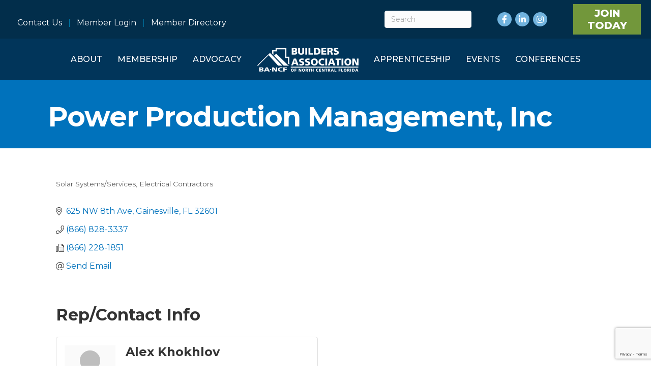

--- FILE ---
content_type: text/html; charset=utf-8
request_url: https://www.google.com/recaptcha/enterprise/anchor?ar=1&k=6LfI_T8rAAAAAMkWHrLP_GfSf3tLy9tKa839wcWa&co=aHR0cHM6Ly9tZW1iZXJzLmJhbmNmLmNvbTo0NDM.&hl=en&v=N67nZn4AqZkNcbeMu4prBgzg&size=invisible&anchor-ms=20000&execute-ms=30000&cb=vo6pzqly9z55
body_size: 48821
content:
<!DOCTYPE HTML><html dir="ltr" lang="en"><head><meta http-equiv="Content-Type" content="text/html; charset=UTF-8">
<meta http-equiv="X-UA-Compatible" content="IE=edge">
<title>reCAPTCHA</title>
<style type="text/css">
/* cyrillic-ext */
@font-face {
  font-family: 'Roboto';
  font-style: normal;
  font-weight: 400;
  font-stretch: 100%;
  src: url(//fonts.gstatic.com/s/roboto/v48/KFO7CnqEu92Fr1ME7kSn66aGLdTylUAMa3GUBHMdazTgWw.woff2) format('woff2');
  unicode-range: U+0460-052F, U+1C80-1C8A, U+20B4, U+2DE0-2DFF, U+A640-A69F, U+FE2E-FE2F;
}
/* cyrillic */
@font-face {
  font-family: 'Roboto';
  font-style: normal;
  font-weight: 400;
  font-stretch: 100%;
  src: url(//fonts.gstatic.com/s/roboto/v48/KFO7CnqEu92Fr1ME7kSn66aGLdTylUAMa3iUBHMdazTgWw.woff2) format('woff2');
  unicode-range: U+0301, U+0400-045F, U+0490-0491, U+04B0-04B1, U+2116;
}
/* greek-ext */
@font-face {
  font-family: 'Roboto';
  font-style: normal;
  font-weight: 400;
  font-stretch: 100%;
  src: url(//fonts.gstatic.com/s/roboto/v48/KFO7CnqEu92Fr1ME7kSn66aGLdTylUAMa3CUBHMdazTgWw.woff2) format('woff2');
  unicode-range: U+1F00-1FFF;
}
/* greek */
@font-face {
  font-family: 'Roboto';
  font-style: normal;
  font-weight: 400;
  font-stretch: 100%;
  src: url(//fonts.gstatic.com/s/roboto/v48/KFO7CnqEu92Fr1ME7kSn66aGLdTylUAMa3-UBHMdazTgWw.woff2) format('woff2');
  unicode-range: U+0370-0377, U+037A-037F, U+0384-038A, U+038C, U+038E-03A1, U+03A3-03FF;
}
/* math */
@font-face {
  font-family: 'Roboto';
  font-style: normal;
  font-weight: 400;
  font-stretch: 100%;
  src: url(//fonts.gstatic.com/s/roboto/v48/KFO7CnqEu92Fr1ME7kSn66aGLdTylUAMawCUBHMdazTgWw.woff2) format('woff2');
  unicode-range: U+0302-0303, U+0305, U+0307-0308, U+0310, U+0312, U+0315, U+031A, U+0326-0327, U+032C, U+032F-0330, U+0332-0333, U+0338, U+033A, U+0346, U+034D, U+0391-03A1, U+03A3-03A9, U+03B1-03C9, U+03D1, U+03D5-03D6, U+03F0-03F1, U+03F4-03F5, U+2016-2017, U+2034-2038, U+203C, U+2040, U+2043, U+2047, U+2050, U+2057, U+205F, U+2070-2071, U+2074-208E, U+2090-209C, U+20D0-20DC, U+20E1, U+20E5-20EF, U+2100-2112, U+2114-2115, U+2117-2121, U+2123-214F, U+2190, U+2192, U+2194-21AE, U+21B0-21E5, U+21F1-21F2, U+21F4-2211, U+2213-2214, U+2216-22FF, U+2308-230B, U+2310, U+2319, U+231C-2321, U+2336-237A, U+237C, U+2395, U+239B-23B7, U+23D0, U+23DC-23E1, U+2474-2475, U+25AF, U+25B3, U+25B7, U+25BD, U+25C1, U+25CA, U+25CC, U+25FB, U+266D-266F, U+27C0-27FF, U+2900-2AFF, U+2B0E-2B11, U+2B30-2B4C, U+2BFE, U+3030, U+FF5B, U+FF5D, U+1D400-1D7FF, U+1EE00-1EEFF;
}
/* symbols */
@font-face {
  font-family: 'Roboto';
  font-style: normal;
  font-weight: 400;
  font-stretch: 100%;
  src: url(//fonts.gstatic.com/s/roboto/v48/KFO7CnqEu92Fr1ME7kSn66aGLdTylUAMaxKUBHMdazTgWw.woff2) format('woff2');
  unicode-range: U+0001-000C, U+000E-001F, U+007F-009F, U+20DD-20E0, U+20E2-20E4, U+2150-218F, U+2190, U+2192, U+2194-2199, U+21AF, U+21E6-21F0, U+21F3, U+2218-2219, U+2299, U+22C4-22C6, U+2300-243F, U+2440-244A, U+2460-24FF, U+25A0-27BF, U+2800-28FF, U+2921-2922, U+2981, U+29BF, U+29EB, U+2B00-2BFF, U+4DC0-4DFF, U+FFF9-FFFB, U+10140-1018E, U+10190-1019C, U+101A0, U+101D0-101FD, U+102E0-102FB, U+10E60-10E7E, U+1D2C0-1D2D3, U+1D2E0-1D37F, U+1F000-1F0FF, U+1F100-1F1AD, U+1F1E6-1F1FF, U+1F30D-1F30F, U+1F315, U+1F31C, U+1F31E, U+1F320-1F32C, U+1F336, U+1F378, U+1F37D, U+1F382, U+1F393-1F39F, U+1F3A7-1F3A8, U+1F3AC-1F3AF, U+1F3C2, U+1F3C4-1F3C6, U+1F3CA-1F3CE, U+1F3D4-1F3E0, U+1F3ED, U+1F3F1-1F3F3, U+1F3F5-1F3F7, U+1F408, U+1F415, U+1F41F, U+1F426, U+1F43F, U+1F441-1F442, U+1F444, U+1F446-1F449, U+1F44C-1F44E, U+1F453, U+1F46A, U+1F47D, U+1F4A3, U+1F4B0, U+1F4B3, U+1F4B9, U+1F4BB, U+1F4BF, U+1F4C8-1F4CB, U+1F4D6, U+1F4DA, U+1F4DF, U+1F4E3-1F4E6, U+1F4EA-1F4ED, U+1F4F7, U+1F4F9-1F4FB, U+1F4FD-1F4FE, U+1F503, U+1F507-1F50B, U+1F50D, U+1F512-1F513, U+1F53E-1F54A, U+1F54F-1F5FA, U+1F610, U+1F650-1F67F, U+1F687, U+1F68D, U+1F691, U+1F694, U+1F698, U+1F6AD, U+1F6B2, U+1F6B9-1F6BA, U+1F6BC, U+1F6C6-1F6CF, U+1F6D3-1F6D7, U+1F6E0-1F6EA, U+1F6F0-1F6F3, U+1F6F7-1F6FC, U+1F700-1F7FF, U+1F800-1F80B, U+1F810-1F847, U+1F850-1F859, U+1F860-1F887, U+1F890-1F8AD, U+1F8B0-1F8BB, U+1F8C0-1F8C1, U+1F900-1F90B, U+1F93B, U+1F946, U+1F984, U+1F996, U+1F9E9, U+1FA00-1FA6F, U+1FA70-1FA7C, U+1FA80-1FA89, U+1FA8F-1FAC6, U+1FACE-1FADC, U+1FADF-1FAE9, U+1FAF0-1FAF8, U+1FB00-1FBFF;
}
/* vietnamese */
@font-face {
  font-family: 'Roboto';
  font-style: normal;
  font-weight: 400;
  font-stretch: 100%;
  src: url(//fonts.gstatic.com/s/roboto/v48/KFO7CnqEu92Fr1ME7kSn66aGLdTylUAMa3OUBHMdazTgWw.woff2) format('woff2');
  unicode-range: U+0102-0103, U+0110-0111, U+0128-0129, U+0168-0169, U+01A0-01A1, U+01AF-01B0, U+0300-0301, U+0303-0304, U+0308-0309, U+0323, U+0329, U+1EA0-1EF9, U+20AB;
}
/* latin-ext */
@font-face {
  font-family: 'Roboto';
  font-style: normal;
  font-weight: 400;
  font-stretch: 100%;
  src: url(//fonts.gstatic.com/s/roboto/v48/KFO7CnqEu92Fr1ME7kSn66aGLdTylUAMa3KUBHMdazTgWw.woff2) format('woff2');
  unicode-range: U+0100-02BA, U+02BD-02C5, U+02C7-02CC, U+02CE-02D7, U+02DD-02FF, U+0304, U+0308, U+0329, U+1D00-1DBF, U+1E00-1E9F, U+1EF2-1EFF, U+2020, U+20A0-20AB, U+20AD-20C0, U+2113, U+2C60-2C7F, U+A720-A7FF;
}
/* latin */
@font-face {
  font-family: 'Roboto';
  font-style: normal;
  font-weight: 400;
  font-stretch: 100%;
  src: url(//fonts.gstatic.com/s/roboto/v48/KFO7CnqEu92Fr1ME7kSn66aGLdTylUAMa3yUBHMdazQ.woff2) format('woff2');
  unicode-range: U+0000-00FF, U+0131, U+0152-0153, U+02BB-02BC, U+02C6, U+02DA, U+02DC, U+0304, U+0308, U+0329, U+2000-206F, U+20AC, U+2122, U+2191, U+2193, U+2212, U+2215, U+FEFF, U+FFFD;
}
/* cyrillic-ext */
@font-face {
  font-family: 'Roboto';
  font-style: normal;
  font-weight: 500;
  font-stretch: 100%;
  src: url(//fonts.gstatic.com/s/roboto/v48/KFO7CnqEu92Fr1ME7kSn66aGLdTylUAMa3GUBHMdazTgWw.woff2) format('woff2');
  unicode-range: U+0460-052F, U+1C80-1C8A, U+20B4, U+2DE0-2DFF, U+A640-A69F, U+FE2E-FE2F;
}
/* cyrillic */
@font-face {
  font-family: 'Roboto';
  font-style: normal;
  font-weight: 500;
  font-stretch: 100%;
  src: url(//fonts.gstatic.com/s/roboto/v48/KFO7CnqEu92Fr1ME7kSn66aGLdTylUAMa3iUBHMdazTgWw.woff2) format('woff2');
  unicode-range: U+0301, U+0400-045F, U+0490-0491, U+04B0-04B1, U+2116;
}
/* greek-ext */
@font-face {
  font-family: 'Roboto';
  font-style: normal;
  font-weight: 500;
  font-stretch: 100%;
  src: url(//fonts.gstatic.com/s/roboto/v48/KFO7CnqEu92Fr1ME7kSn66aGLdTylUAMa3CUBHMdazTgWw.woff2) format('woff2');
  unicode-range: U+1F00-1FFF;
}
/* greek */
@font-face {
  font-family: 'Roboto';
  font-style: normal;
  font-weight: 500;
  font-stretch: 100%;
  src: url(//fonts.gstatic.com/s/roboto/v48/KFO7CnqEu92Fr1ME7kSn66aGLdTylUAMa3-UBHMdazTgWw.woff2) format('woff2');
  unicode-range: U+0370-0377, U+037A-037F, U+0384-038A, U+038C, U+038E-03A1, U+03A3-03FF;
}
/* math */
@font-face {
  font-family: 'Roboto';
  font-style: normal;
  font-weight: 500;
  font-stretch: 100%;
  src: url(//fonts.gstatic.com/s/roboto/v48/KFO7CnqEu92Fr1ME7kSn66aGLdTylUAMawCUBHMdazTgWw.woff2) format('woff2');
  unicode-range: U+0302-0303, U+0305, U+0307-0308, U+0310, U+0312, U+0315, U+031A, U+0326-0327, U+032C, U+032F-0330, U+0332-0333, U+0338, U+033A, U+0346, U+034D, U+0391-03A1, U+03A3-03A9, U+03B1-03C9, U+03D1, U+03D5-03D6, U+03F0-03F1, U+03F4-03F5, U+2016-2017, U+2034-2038, U+203C, U+2040, U+2043, U+2047, U+2050, U+2057, U+205F, U+2070-2071, U+2074-208E, U+2090-209C, U+20D0-20DC, U+20E1, U+20E5-20EF, U+2100-2112, U+2114-2115, U+2117-2121, U+2123-214F, U+2190, U+2192, U+2194-21AE, U+21B0-21E5, U+21F1-21F2, U+21F4-2211, U+2213-2214, U+2216-22FF, U+2308-230B, U+2310, U+2319, U+231C-2321, U+2336-237A, U+237C, U+2395, U+239B-23B7, U+23D0, U+23DC-23E1, U+2474-2475, U+25AF, U+25B3, U+25B7, U+25BD, U+25C1, U+25CA, U+25CC, U+25FB, U+266D-266F, U+27C0-27FF, U+2900-2AFF, U+2B0E-2B11, U+2B30-2B4C, U+2BFE, U+3030, U+FF5B, U+FF5D, U+1D400-1D7FF, U+1EE00-1EEFF;
}
/* symbols */
@font-face {
  font-family: 'Roboto';
  font-style: normal;
  font-weight: 500;
  font-stretch: 100%;
  src: url(//fonts.gstatic.com/s/roboto/v48/KFO7CnqEu92Fr1ME7kSn66aGLdTylUAMaxKUBHMdazTgWw.woff2) format('woff2');
  unicode-range: U+0001-000C, U+000E-001F, U+007F-009F, U+20DD-20E0, U+20E2-20E4, U+2150-218F, U+2190, U+2192, U+2194-2199, U+21AF, U+21E6-21F0, U+21F3, U+2218-2219, U+2299, U+22C4-22C6, U+2300-243F, U+2440-244A, U+2460-24FF, U+25A0-27BF, U+2800-28FF, U+2921-2922, U+2981, U+29BF, U+29EB, U+2B00-2BFF, U+4DC0-4DFF, U+FFF9-FFFB, U+10140-1018E, U+10190-1019C, U+101A0, U+101D0-101FD, U+102E0-102FB, U+10E60-10E7E, U+1D2C0-1D2D3, U+1D2E0-1D37F, U+1F000-1F0FF, U+1F100-1F1AD, U+1F1E6-1F1FF, U+1F30D-1F30F, U+1F315, U+1F31C, U+1F31E, U+1F320-1F32C, U+1F336, U+1F378, U+1F37D, U+1F382, U+1F393-1F39F, U+1F3A7-1F3A8, U+1F3AC-1F3AF, U+1F3C2, U+1F3C4-1F3C6, U+1F3CA-1F3CE, U+1F3D4-1F3E0, U+1F3ED, U+1F3F1-1F3F3, U+1F3F5-1F3F7, U+1F408, U+1F415, U+1F41F, U+1F426, U+1F43F, U+1F441-1F442, U+1F444, U+1F446-1F449, U+1F44C-1F44E, U+1F453, U+1F46A, U+1F47D, U+1F4A3, U+1F4B0, U+1F4B3, U+1F4B9, U+1F4BB, U+1F4BF, U+1F4C8-1F4CB, U+1F4D6, U+1F4DA, U+1F4DF, U+1F4E3-1F4E6, U+1F4EA-1F4ED, U+1F4F7, U+1F4F9-1F4FB, U+1F4FD-1F4FE, U+1F503, U+1F507-1F50B, U+1F50D, U+1F512-1F513, U+1F53E-1F54A, U+1F54F-1F5FA, U+1F610, U+1F650-1F67F, U+1F687, U+1F68D, U+1F691, U+1F694, U+1F698, U+1F6AD, U+1F6B2, U+1F6B9-1F6BA, U+1F6BC, U+1F6C6-1F6CF, U+1F6D3-1F6D7, U+1F6E0-1F6EA, U+1F6F0-1F6F3, U+1F6F7-1F6FC, U+1F700-1F7FF, U+1F800-1F80B, U+1F810-1F847, U+1F850-1F859, U+1F860-1F887, U+1F890-1F8AD, U+1F8B0-1F8BB, U+1F8C0-1F8C1, U+1F900-1F90B, U+1F93B, U+1F946, U+1F984, U+1F996, U+1F9E9, U+1FA00-1FA6F, U+1FA70-1FA7C, U+1FA80-1FA89, U+1FA8F-1FAC6, U+1FACE-1FADC, U+1FADF-1FAE9, U+1FAF0-1FAF8, U+1FB00-1FBFF;
}
/* vietnamese */
@font-face {
  font-family: 'Roboto';
  font-style: normal;
  font-weight: 500;
  font-stretch: 100%;
  src: url(//fonts.gstatic.com/s/roboto/v48/KFO7CnqEu92Fr1ME7kSn66aGLdTylUAMa3OUBHMdazTgWw.woff2) format('woff2');
  unicode-range: U+0102-0103, U+0110-0111, U+0128-0129, U+0168-0169, U+01A0-01A1, U+01AF-01B0, U+0300-0301, U+0303-0304, U+0308-0309, U+0323, U+0329, U+1EA0-1EF9, U+20AB;
}
/* latin-ext */
@font-face {
  font-family: 'Roboto';
  font-style: normal;
  font-weight: 500;
  font-stretch: 100%;
  src: url(//fonts.gstatic.com/s/roboto/v48/KFO7CnqEu92Fr1ME7kSn66aGLdTylUAMa3KUBHMdazTgWw.woff2) format('woff2');
  unicode-range: U+0100-02BA, U+02BD-02C5, U+02C7-02CC, U+02CE-02D7, U+02DD-02FF, U+0304, U+0308, U+0329, U+1D00-1DBF, U+1E00-1E9F, U+1EF2-1EFF, U+2020, U+20A0-20AB, U+20AD-20C0, U+2113, U+2C60-2C7F, U+A720-A7FF;
}
/* latin */
@font-face {
  font-family: 'Roboto';
  font-style: normal;
  font-weight: 500;
  font-stretch: 100%;
  src: url(//fonts.gstatic.com/s/roboto/v48/KFO7CnqEu92Fr1ME7kSn66aGLdTylUAMa3yUBHMdazQ.woff2) format('woff2');
  unicode-range: U+0000-00FF, U+0131, U+0152-0153, U+02BB-02BC, U+02C6, U+02DA, U+02DC, U+0304, U+0308, U+0329, U+2000-206F, U+20AC, U+2122, U+2191, U+2193, U+2212, U+2215, U+FEFF, U+FFFD;
}
/* cyrillic-ext */
@font-face {
  font-family: 'Roboto';
  font-style: normal;
  font-weight: 900;
  font-stretch: 100%;
  src: url(//fonts.gstatic.com/s/roboto/v48/KFO7CnqEu92Fr1ME7kSn66aGLdTylUAMa3GUBHMdazTgWw.woff2) format('woff2');
  unicode-range: U+0460-052F, U+1C80-1C8A, U+20B4, U+2DE0-2DFF, U+A640-A69F, U+FE2E-FE2F;
}
/* cyrillic */
@font-face {
  font-family: 'Roboto';
  font-style: normal;
  font-weight: 900;
  font-stretch: 100%;
  src: url(//fonts.gstatic.com/s/roboto/v48/KFO7CnqEu92Fr1ME7kSn66aGLdTylUAMa3iUBHMdazTgWw.woff2) format('woff2');
  unicode-range: U+0301, U+0400-045F, U+0490-0491, U+04B0-04B1, U+2116;
}
/* greek-ext */
@font-face {
  font-family: 'Roboto';
  font-style: normal;
  font-weight: 900;
  font-stretch: 100%;
  src: url(//fonts.gstatic.com/s/roboto/v48/KFO7CnqEu92Fr1ME7kSn66aGLdTylUAMa3CUBHMdazTgWw.woff2) format('woff2');
  unicode-range: U+1F00-1FFF;
}
/* greek */
@font-face {
  font-family: 'Roboto';
  font-style: normal;
  font-weight: 900;
  font-stretch: 100%;
  src: url(//fonts.gstatic.com/s/roboto/v48/KFO7CnqEu92Fr1ME7kSn66aGLdTylUAMa3-UBHMdazTgWw.woff2) format('woff2');
  unicode-range: U+0370-0377, U+037A-037F, U+0384-038A, U+038C, U+038E-03A1, U+03A3-03FF;
}
/* math */
@font-face {
  font-family: 'Roboto';
  font-style: normal;
  font-weight: 900;
  font-stretch: 100%;
  src: url(//fonts.gstatic.com/s/roboto/v48/KFO7CnqEu92Fr1ME7kSn66aGLdTylUAMawCUBHMdazTgWw.woff2) format('woff2');
  unicode-range: U+0302-0303, U+0305, U+0307-0308, U+0310, U+0312, U+0315, U+031A, U+0326-0327, U+032C, U+032F-0330, U+0332-0333, U+0338, U+033A, U+0346, U+034D, U+0391-03A1, U+03A3-03A9, U+03B1-03C9, U+03D1, U+03D5-03D6, U+03F0-03F1, U+03F4-03F5, U+2016-2017, U+2034-2038, U+203C, U+2040, U+2043, U+2047, U+2050, U+2057, U+205F, U+2070-2071, U+2074-208E, U+2090-209C, U+20D0-20DC, U+20E1, U+20E5-20EF, U+2100-2112, U+2114-2115, U+2117-2121, U+2123-214F, U+2190, U+2192, U+2194-21AE, U+21B0-21E5, U+21F1-21F2, U+21F4-2211, U+2213-2214, U+2216-22FF, U+2308-230B, U+2310, U+2319, U+231C-2321, U+2336-237A, U+237C, U+2395, U+239B-23B7, U+23D0, U+23DC-23E1, U+2474-2475, U+25AF, U+25B3, U+25B7, U+25BD, U+25C1, U+25CA, U+25CC, U+25FB, U+266D-266F, U+27C0-27FF, U+2900-2AFF, U+2B0E-2B11, U+2B30-2B4C, U+2BFE, U+3030, U+FF5B, U+FF5D, U+1D400-1D7FF, U+1EE00-1EEFF;
}
/* symbols */
@font-face {
  font-family: 'Roboto';
  font-style: normal;
  font-weight: 900;
  font-stretch: 100%;
  src: url(//fonts.gstatic.com/s/roboto/v48/KFO7CnqEu92Fr1ME7kSn66aGLdTylUAMaxKUBHMdazTgWw.woff2) format('woff2');
  unicode-range: U+0001-000C, U+000E-001F, U+007F-009F, U+20DD-20E0, U+20E2-20E4, U+2150-218F, U+2190, U+2192, U+2194-2199, U+21AF, U+21E6-21F0, U+21F3, U+2218-2219, U+2299, U+22C4-22C6, U+2300-243F, U+2440-244A, U+2460-24FF, U+25A0-27BF, U+2800-28FF, U+2921-2922, U+2981, U+29BF, U+29EB, U+2B00-2BFF, U+4DC0-4DFF, U+FFF9-FFFB, U+10140-1018E, U+10190-1019C, U+101A0, U+101D0-101FD, U+102E0-102FB, U+10E60-10E7E, U+1D2C0-1D2D3, U+1D2E0-1D37F, U+1F000-1F0FF, U+1F100-1F1AD, U+1F1E6-1F1FF, U+1F30D-1F30F, U+1F315, U+1F31C, U+1F31E, U+1F320-1F32C, U+1F336, U+1F378, U+1F37D, U+1F382, U+1F393-1F39F, U+1F3A7-1F3A8, U+1F3AC-1F3AF, U+1F3C2, U+1F3C4-1F3C6, U+1F3CA-1F3CE, U+1F3D4-1F3E0, U+1F3ED, U+1F3F1-1F3F3, U+1F3F5-1F3F7, U+1F408, U+1F415, U+1F41F, U+1F426, U+1F43F, U+1F441-1F442, U+1F444, U+1F446-1F449, U+1F44C-1F44E, U+1F453, U+1F46A, U+1F47D, U+1F4A3, U+1F4B0, U+1F4B3, U+1F4B9, U+1F4BB, U+1F4BF, U+1F4C8-1F4CB, U+1F4D6, U+1F4DA, U+1F4DF, U+1F4E3-1F4E6, U+1F4EA-1F4ED, U+1F4F7, U+1F4F9-1F4FB, U+1F4FD-1F4FE, U+1F503, U+1F507-1F50B, U+1F50D, U+1F512-1F513, U+1F53E-1F54A, U+1F54F-1F5FA, U+1F610, U+1F650-1F67F, U+1F687, U+1F68D, U+1F691, U+1F694, U+1F698, U+1F6AD, U+1F6B2, U+1F6B9-1F6BA, U+1F6BC, U+1F6C6-1F6CF, U+1F6D3-1F6D7, U+1F6E0-1F6EA, U+1F6F0-1F6F3, U+1F6F7-1F6FC, U+1F700-1F7FF, U+1F800-1F80B, U+1F810-1F847, U+1F850-1F859, U+1F860-1F887, U+1F890-1F8AD, U+1F8B0-1F8BB, U+1F8C0-1F8C1, U+1F900-1F90B, U+1F93B, U+1F946, U+1F984, U+1F996, U+1F9E9, U+1FA00-1FA6F, U+1FA70-1FA7C, U+1FA80-1FA89, U+1FA8F-1FAC6, U+1FACE-1FADC, U+1FADF-1FAE9, U+1FAF0-1FAF8, U+1FB00-1FBFF;
}
/* vietnamese */
@font-face {
  font-family: 'Roboto';
  font-style: normal;
  font-weight: 900;
  font-stretch: 100%;
  src: url(//fonts.gstatic.com/s/roboto/v48/KFO7CnqEu92Fr1ME7kSn66aGLdTylUAMa3OUBHMdazTgWw.woff2) format('woff2');
  unicode-range: U+0102-0103, U+0110-0111, U+0128-0129, U+0168-0169, U+01A0-01A1, U+01AF-01B0, U+0300-0301, U+0303-0304, U+0308-0309, U+0323, U+0329, U+1EA0-1EF9, U+20AB;
}
/* latin-ext */
@font-face {
  font-family: 'Roboto';
  font-style: normal;
  font-weight: 900;
  font-stretch: 100%;
  src: url(//fonts.gstatic.com/s/roboto/v48/KFO7CnqEu92Fr1ME7kSn66aGLdTylUAMa3KUBHMdazTgWw.woff2) format('woff2');
  unicode-range: U+0100-02BA, U+02BD-02C5, U+02C7-02CC, U+02CE-02D7, U+02DD-02FF, U+0304, U+0308, U+0329, U+1D00-1DBF, U+1E00-1E9F, U+1EF2-1EFF, U+2020, U+20A0-20AB, U+20AD-20C0, U+2113, U+2C60-2C7F, U+A720-A7FF;
}
/* latin */
@font-face {
  font-family: 'Roboto';
  font-style: normal;
  font-weight: 900;
  font-stretch: 100%;
  src: url(//fonts.gstatic.com/s/roboto/v48/KFO7CnqEu92Fr1ME7kSn66aGLdTylUAMa3yUBHMdazQ.woff2) format('woff2');
  unicode-range: U+0000-00FF, U+0131, U+0152-0153, U+02BB-02BC, U+02C6, U+02DA, U+02DC, U+0304, U+0308, U+0329, U+2000-206F, U+20AC, U+2122, U+2191, U+2193, U+2212, U+2215, U+FEFF, U+FFFD;
}

</style>
<link rel="stylesheet" type="text/css" href="https://www.gstatic.com/recaptcha/releases/N67nZn4AqZkNcbeMu4prBgzg/styles__ltr.css">
<script nonce="2-1hnuucDkfaH8Nbsld82Q" type="text/javascript">window['__recaptcha_api'] = 'https://www.google.com/recaptcha/enterprise/';</script>
<script type="text/javascript" src="https://www.gstatic.com/recaptcha/releases/N67nZn4AqZkNcbeMu4prBgzg/recaptcha__en.js" nonce="2-1hnuucDkfaH8Nbsld82Q">
      
    </script></head>
<body><div id="rc-anchor-alert" class="rc-anchor-alert"></div>
<input type="hidden" id="recaptcha-token" value="[base64]">
<script type="text/javascript" nonce="2-1hnuucDkfaH8Nbsld82Q">
      recaptcha.anchor.Main.init("[\x22ainput\x22,[\x22bgdata\x22,\x22\x22,\[base64]/[base64]/MjU1Ong/[base64]/[base64]/[base64]/[base64]/[base64]/[base64]/[base64]/[base64]/[base64]/[base64]/[base64]/[base64]/[base64]/[base64]/[base64]\\u003d\x22,\[base64]\\u003d\\u003d\x22,\x22b04sasKhwqrDiXHDgyIxw4nCslnDg8OnfcKJwrN5wrrDncKBwrocwo7CisKyw5lew4hmwrXDvMOAw4/CoizDhxrCiMO4bTTCosKTFMOgwqLChkjDgcK7w7ZNf8Kvw78JA8O2dcK7woYnF8KQw6PDssOaRDjCimHDoVYIwpEQW2pgNRTDlUfCo8O4NiFRw4EswoNrw7vDmsKAw4kKPMKGw6p5wrczwqnCsTTDtW3CvMKPw7vDr1/CisOUwo7CqwrCiMOzR8KGIR7ClQ7CtUfDpMO3KkRLwrbDt8Oqw6ZnbBNOwqvDn2fDkMKhQSTCtMO6w67CpsKUwobCqsK7wrsowo/CvEvCqTPCvVDDgMKgKBrDt8KJGsO+RsO+C1lnw7bCjU3DkTcRw4zCqcOowoVfE8KYPyBMEsKsw5UVwpPChsOZPsKZYRpLwrHDq23DuH4oJADDuMOYwp5ew45Mwr/CpXfCqcOpRcO2wr4oE8O5HMKkw4DDkXEzCcOnU0zCnyXDtT8NeMOyw6bDjUsyeMKUwrFQJsOjeAjCsMKgLMK3QMOaLzjCrsOAL8O8FXIkeGTDlsK4P8KWwql3E2ZLw7EdVsKsw6HDtcOmEsKpwrZTV0HDskbCk39NJsKfL8ONw4XDkw/DtsKEGcOOGHfCscOdGU0nTCDCigrClMOww6XDogLDh0xew6hqcRMzElBUXcKrwqHDnjvCkjXDk8Oiw7c4wrFhwo4OXcK1ccOmw5lhHTEwck7DtGUxfsOawq9nwq/[base64]/DigAKc0tkbsKSwpzDqBt2w6MXa8OowrtgZ8KFw6nDsWpiwpkTwpdHwp4uwqnCgF/CgMKAEBvCq3jDpcOBGGDCosKuai7CtMOyd2ciw4/CuF3Dv8OOWMKWew/CtMKFw7HDrsKVwqLDkEQVT1JCTcKRBklZwoFJYsOIwqFLN3hBw6/CuREwDSB5w4/DusOvFsO3w7tWw5NOw48hwrLDkWB5KQ9/[base64]/wpLDh3QnUcKsScOGwq8zwo3CisOsbiUOw6fChMOawpR1UybCpcKYw6Z7w73CqMOvCMOlfwNywofClcOcw7VOwojClHfDuEIWQ8KewpwJKlQMJsKhccO8wqzDksKhw43DqsKDw55rwpbClcO9HsO7PsOuRCfCgcOywo1Mwos/w4k+UB/DrCnClg9eBMOvOlzDvcKMB8K3YCnDhMOHE8OLdnLDmMOOQxjDvD3DuMOIAcKxGyHDgMOHXikmRkVJasKZFA0sw4hqAMKfw65Nw7nCp34Uw63DjsKIw5rDgsKiOcK4JwwMNAslWyHDusO/GkRKUsOhdljCi8KNw7zDrnIyw6HClMOWQS4dwqkFPcKUJcK6QT3CgcK/wqEwJGLDh8OSNcOgw5M/wpfDuxfCv0LDrwJVwqEWwqLDk8ORwpkUKUTDoMODwpTDsx10w7/CuMOPAsKGw7rDhRzDlMO9wr3CrsK+wpHDnsOywq/[base64]/DsFgOw5UjwqPDpMK6RcKBTcK9wqgLw6ArDg1FBBnCvMO4wovDhsO+Sx98V8OlNjdRw6JeNyh5RsOOH8OPfy/CgAbCphc7wpvCmGPDoxLCk0tSw79/[base64]/wpl2WMOywocpw7FeTsK4w7xEw6LDmHlOwqvDgcKFS0PCqQpoHQzCvsOFR8Orw6vCmMOqwq89LV/[base64]/woN6wpVnwoEZbyLCksKBwoN1BcK+ccOpwodGbRh2N0YcAMKDw7U7w4bDm2QxwrXDn1o3dsK7P8KLU8KCcsKZw7NcLMONw4QEwonDvw9twpUILsKYwooeIRhGwowKNSrDpHVFwpJdLMOUw5LChMOIB2d2w4BbMxPClgjDrcKow6EEwqpww7/DoXzCuMOOwp/Dg8OZWBkfw5rCj2jCnMOSfwTDgsO5PMKZw4HCrj/CiMOHK8KqPyXDukhLwovDnsOUUcOOworCgsO3w5fDmTgnw6PCsRs7wrhawqlvwobCicKuK0DDkUc7WC8sOxwQPsKAwqY3CMKxw6xGw4zCocKZMsOQw6h2VT5aw717O0oQw5o5K8KIGgkrw6TDnMK1wrQpd8OkfcOdw5rCgcKewrBJwqLDjsKEAsKZwr/DriLDjncbAsO6GSPCkUPCukEmSlDCu8KKwqoUw4xlWsOGan3CpsKww5jDusOfHk3Dk8OOw55vw5RrLlFEQcO5XyZywrXCr8OdFDwealV3KMKLQsOaNC/CjEETS8KlJsK6UVo6w6nDhsKcb8OSw71BdGDDu0xVWm7Dq8O+w4vDpn/CvQTDsn/CvcOvNz9vdsKqZyRJwr0RwqXCmcOOO8KaPsK5KHxIworCnioQA8KywofChMKLEMOKw5bClsO1GnUmDMKFPsOcwovDoG/DocO1LHbDrcO1Fi/DgsOiFyk7wrwYwqMCwrfDj0zDt8OSwowqVsONP8OrHMKpY8OIRMOaRsK7JMKxwq5Dwo84woc9wrFbR8KeSUnCrcK8Wyg+WiYtAsKTQsKCGcOrwrtMQnDCnF7CqFHDs8K7w5pmZzbDqsKrwpTCl8OmwrbDrsOzw5d9VMKdBBwiw4/CjMOwYS7CtA9nS8O1IUnDm8OMwq15PMKNwoVBw77DgsOrPQcxw5rCncKlIEgZw43DiQjDqHbDrMOBLMOWIW0xw4zDoizDgBTDtRROw7dMOsO+wp/DmDdmwpNlwpALHsO3wrwBAyfCpB3Dt8KiwrZ+DMKLw5VpwrJlwoFFw4pWwqMYwp/CkMKZJ3LCuV8ow5oYwrzCuF/DtRZew5ZYw6Rdw5UqwpzDjwkhZ8KUSMOqw4XCicOgw6xvwonDmcOqwqvDkEItwrcOwrvDsWTCmH/Dl1TCgmLClsOhw7PDmMKOdnRDw6w9wovDnxHDkcKAwo3Cj0Z8PHfDhMOEWnYPKsKYayI+wrDDpzPCu8KBDCXCg8OfA8Ovw77CrMOnw4fDq8K2wpTCoGpKw7gEesK7wpEAwr9Kw5/CmS3ClMKDVSTCqcKXRS7DgMOVeFl/[base64]/DkVLCncKsBXYua8OSw7TDlipPET/DvcK9IcK0w7/ChBnDmMKyaMOcL1wRacO0WcOiQC8ZaMOpBsKIwrLCrcKEwrDDgwRww6VDw4TDl8OQI8K0dMKEHcOzIMOlY8KFw5bDvGDCqV3DgVhbDcKXw6nCtsOhwr/DhcK6e8ODwoDCpGA7MC3DginDgxtSAsKQw57DmiTDtXM9GMO3wr0/wrN0VyjCr1U8dMKfwpnCoMOZw4FbbsKmBMKjw5BDwok8wo/Dh8KBwo9cY0LCucKWwrgOwpsUPsOHfsO7w7PCvxM5T8O4HMOow5jClsODVgNew5LChyDDljbCiQ1SR0sAKkXDssOkGhkuwrLCr0PCjl/Ct8K8wp3DhMKkbhHCqwvCh2NwTHLCv23CmgTCgcONFhfCpsOww6fDuyBIw4taw7TCrRrCgcK/OcOpw5DDjMOmwojCnDBLw7nDjSh2w73CiMOQwpXCm0FkwpzCrX/CgcKyCMK+wpPCkHkZwp5XU0jCvMKswoQswrd6WUFww4DDkl1Fwp90wpLDjFQYPwhPw5AwwrrCtHU1w513w6nCqgjDkMOeCMOtw4rDk8KJXcO9w64IYMO6wocLwrY4w4LDjsKFJlM2w7PCtMOTwoIZw4bDvBPDgcK9ByDDmjtzwrnChsKww4JDw7VoT8KzTBh/HUJvL8OYAsK3w6k+ZFnCncKJX3XDpsKyw5XDj8KAwq4gaMKjcMOICcO/dxQfw5ktGyLCr8Kcwplcw7AzWCQTwojDkhLDvsOlw4JLwotvUMOgJcK+w5Adw7IbwoHDskzDuMKIEQBEwo/DgjLCnUrCqmzDmVzDmDrCkcOOwqlRWsOdc0UWPcKWDMK0Oh4DJ0DCpzPDtcKCwoXCtHFfwrppWSE4w6M+wot8wpbCqmLCq1dnwpkqH3DCl8K9wpzCmMOaFGxdacOKFyQ9wqlYNMKIVcKoI8KEw61mwpvCjMOHwpEAw6l9esOVwpTCgHjCszNiw7nDmMO/P8KJwo9WI2vCkBHCi8KZMcOwBsKdbF3CvUBkTcKZw6DDp8Ozw5RFwq/CmsKCLsO+BF9bFcK+LSJBVF7CvMOCw4EywqXCqzLDlcKIJMKZw6UDbMKNw6TCtsKmfS/Dl2PCrMKKbMOIw63CmjrCpAouPMOIbcKzwrPDpQbCgMKhwprCvMKhwoMRQhLCnMOEOk0qcsKtwpFIw7oawoXCv08WwrJ/wrvCmSYPan4YPV7CgcOJfsK4Yj8Nw6c1McOIwol7Y8KvwqNow4/DjH0ZXsKFC1JGE8OqVUfCrF3CssOnSizDhBkCwqp2chkaw5XDoBPCs1x4OmIqwqzDmRhWwpNbw5Jew5BVfsOlw5nDlWnDq8OPw5HDs8Oiw5F5J8OHwpsDw5IKw5wvU8OGB8OZw4LDgcKbw57CmD/Du8OnwoDDl8Onw7ABYGQmw6jCpEbDqcOceiVyOsO7TVQXwr3DvMOtwoXDmQ1Aw4Mzw4Rjw4XDvcKgFRMpw7LDkcOjacOew4xEPx/CrcOyD3ETw6pMHsKywrjDngrCjErDhcKYEVXDjMOJw6jDosOeWW3ClsOXw6kHY1nCpsK+wowNw4TCrlE5aEPDhQrCmMOragjCq8KoMlNUEcO1McKpeMOCwocsw7PCmipVJMKLO8OUJ8KcE8OBdDvDrmXCp0zCm8KgIMOSH8KZw5p+bsKMbMKqwrALwpJlNXo/PcONUQjCmsOgwrHDpMKIwrzDoMOqOsKxMsOMdsOvMsONwotBwp/ClDfCtmB5fVbCk8KLZWHCuCwDQ1/DjWkDwr0SF8K6ZkDCuBlVwr8pwo7ClkHCvMORw75/wqkNwoUiJC3Dk8OFw5lnYkdZwr3CljfCv8OSIcOrZcOawrnCjxNfCg18VjjCt0TCmAjDlE7DmnweY0gVb8KFGB/[base64]/[base64]/DsOUCQbDj8KeBwFmw6LDjMOCBXddaMK9wrpJajp0PsOjfA/CpwjCjxJPBhvDvAd/w5lzw75kIkc1AF3CkcObw7ZSRsOmezRzO8O+Ylhmw787wonDiTdUHmfClQXDrsKgYcKxwrXDtSdoQcOow58PNMK9XhXDg2hPNUI4eUTDscOWwobDscOfwq/CucKUH8KlAVM1w4HCp2FHw4ltWcKVVSjCsMKTwpHCh8O8w6PDjcOWCsK3CsOywoLCtRXCucOcw5N3eWxMwqvDjsOsXMOmJMOQPMOuwrIzNHAUZS5/SADDkkvDmhHCjcOYwqnChUvCmMOUXsKlY8O3KhQHwrMOOHAewpI4w6/Cj8K8wrpxR0DDm8OqwpHCtGvDosO0woJhWcO8wplAL8OYIxHCoBB8woFQZGXDvgTCuQXCiMOzHcKZJX7Du8OHwpDDrldUw6TCu8OCwoTCnsOAW8OpCXNWM8KPwrhgGRrCkHfCvgXDu8OIGX0Hw4ptck86RMKAw5XDrcO0Z0/[base64]/UyPCmQLCgMKww7nDgxHCmsK/[base64]/[base64]/woJZD3MUwpnDo8KgRjprw4FNbjddJMKFVcO7wrZLamPDuMOCeXTCo0YnI8OkKWHCl8O6C8OvVyQ5R0zDqMK/cHtYw4fCpy3ClcO7AVjDvsKZLHJ1wol/wrQZw7wkwploEMO0BBrCisOEEcOqEEAZwr/DlgPCksOEw51/[base64]/CjcKQw4nDgjXDr8Kmw4vDjkLDql9Nw6Z0w4w1wpA3w5LDq8K+wpXCiMOVwrh/SGYSdmbCgsONw7cpWMK0E1VNw55mw7/[base64]/[base64]/[base64]/wrw/[base64]/Co8KMFMKHwo7CoSgvw4jDkcK8fy9hwoEiV8KKw4RSw4rDsSfDlGjDnVzDjBwzw7UbLzHCh3nDmMKow6FpdRTDocKkdRQswqLDh8KUw7fCrQ5DS8K/[base64]/WMKzdQPDicKGwq9OYFM5RcOrFlRnwrjCi8KDZcKkHcKHw4XCjcKkKsK6a8OBwrXDnsO+wrp7w4DCpWwKXQBaMcOWX8K/SAPDtMO9w4B1Pz5Ww7rCuMK/[base64]/w6/[base64]/f8ODw7YDc8Oow68aPwsuNwpew5bClBchbVvCokUgEMKgbSkXB0hlfBNeCcOow57DucOew6ptw485bcKgGcOgwqRAw6LDg8OPGDkESg/[base64]/bMKNQD7CmmnClcKeBBPDlcKAFsOJFHjDhMKLAx1hwo7Di8K7HcO0BG7CgDHDrsKYwpzDtX0zWC84w6wvwrkxwozCvV7DhsKpwrDDnzgsKjUqwrwhIDIhXxLCnMOkOMKrCm5RG3zDrsOcJEXDk8KzeUzDjsKFI8O7wq8+wqIYeg/CosKqwpPCgMOOw4HDgMOiw7bClsO8wozClMKZasOEMCzDglPDicOFacOzw68IaSESDCvCoVI0ckbDkCgsw4Nleg14dcOdwq7Do8O/wpPCgGvDq0/Cp3piSsKVecKowqR/PHvCgm90w65Pwq/CihFVwqPCtA7DkEEBRRDDmSPDkxtBw5kzaMK0MsKUfxvDgcOQwrnCu8KuwqXDk8OwJcK2asO1wqhMwrfClMK7wqIdwoLDrMK3TFnCjhQXwqHDkhHCvU/Dl8K2wqEWwpTCvGbCtgRfN8OIw4/Ch8O3MhjCgMORwoYhw5HChBfCgcOeVMOdw7bDhcOzw4Q1QcOoYsOvw5HDnBbCkMKkwq/CjEbDszYsR8K7GsOWW8Oiw50EwqnCoTI/PsO7w5/Ct3AhCcOkwpXDusOACMK2w6/Dv8OIw7ZZZFFWwrQFKMKXw4LCuDEVwrfClGnCjxnDnsKew4ERLcKYwp9KbDFZw4bDplllUU03esKJU8O/fgjDjFrChWgDKBgVw47CpFM7CsKJJMOFZE/Dj317GMKSw7A+bMO2wrxwdMK7wqjCq0hSRnlFNwkkQsKtw4TDoMK2RsKRw41yw6XDv2fDghQJwo7Cj3TCiMK7wrAWwqzDiG/[base64]/[base64]/[base64]/Dh8OZWgBxEcOEwr4BfmvDo13ChRjDiMKkDX7CnsO1wqYrPCYcDlPDqAzCiMO0FTBMw7BrIyrDk8K/w6N1w64XScKtw64AwpPCucOpw7IfLkJaXQnDlMKPQg/ChsKOw43CuMOdw7oGOsKSUU1fNDXDjsOQwqlTH3/DusKQwqFfQkZNw4wSDB7DkTfChnEpw5rDnGXChsKSO8Kywo47w7UdBWInHXYkw6vDqE5Uw63DpV/DjA1lGDPCo8OQMmLCqsK1G8Ofwporw5rDg1dhw4MswrV8wqLCoMOBcjzCgsO6w5HChwXDuMO1wojCk8OwWcOSw7/DtmZqB8OWw41VPkwMwp7DmRXCoS0bKFjCiDHCnnVFdMOvDgUywr8+w5lzwr/[base64]/[base64]/[base64]/wr/DoADDryvDoMOPwpAww5zClTDCncOmD1XDgFwVwpLCuCIhQ2/DnABvw43DpFESw5nCo8O9w6XDrB3ChxDClnp5TAEqw4vCgT8YwozCscOiwpzDkH08wqFDNyXCg3lowr7DtsK9LhnDjMOLbjbDnD3CiMONwqfCuMKIwobCosOkcDfDm8KeMAt3OcKwwqvChA0eHSkGYcKFXMKYVlfDlSfCmsOpICjCksKjbsOwf8KAw6FSCsO/[base64]/CpHERWQfDmHQVw63Ch17CiEMIIVXDkC1mVsK8w4Mye03Cr8KlccKhwpTDi8K1woHCicOEwqAZwqtwwr/CjA8lMUQ3AsKxwpVFw5tcwrAmwq/CrcOrJ8KqK8Oocl1sdlwRwq18BcKsAsKCfMOHw5xvw7Mlw6vDoxJ1C8Ocw5vDvcOnwqYvwrHCoUjDrsO6RsKxLFYvflDCtsOqwp/DncKowpjCihrDp20PwrkyXcKywprDjyzCtMKzW8KHHB7DrMOBOGdBwrrCtsKBTlXClA16w7DDoUsHBU1UIUZew6drVSBmw5TDgyhOTz7DpFDDtsKjwpdCw4rDpsORNcOgwp0MwpPCpz9uwq3DoBjDihdLwp1Ew7RBZ8O5VMO/c8Kowr9kw7jCp157wpTDqChDw7sMw5xDJsO1w50PJsKiCsOWwoBfBsKXOHbCgRrCgsKiw7wBAcObwqDCmHzDssKlaMKjM8OawrR4CxNSwpFUwpzClcO/wrd8w6JWJkkbeCLCrMKOMcKFw5/CtcOowqJLwrRUV8OOJVjCmsKZw4zCp8KEwowVL8KQeybClMK1wrPDkWsuGcKDPDHDnXvCvsO0IWQ/[base64]/CoMOFw77DrG3Cu8OoP0jCqsKPfQ/DocO/w4EqaMOxw5fCjH3DoMOAMcKSWMOmwobDk2vCgMKIBMO9w5LDjCF9w6V5V8O6wr/[base64]/O090H8O8w64mw5t2YA0ow5bDjXLCusKiBsOAXxrCsMK2w44Bw5UId8OOIUHDsnjCscOewq0NXsKPV1Imw7rCoMOWw7VDw7bDqcKEccODSBEVwqRxIjdzwqFvw77CtjjDjCHCu8KwwqXDpsKWW2/DmcKQejx5w4jDtGU+wq5hHQ9iw6rCg8OCw6rDoMOkesOFwo3Cl8ObWcOlVMOLFcO6wpwZYcK5GsKQCcOMPWDClnjClnHCk8OXOx/CpcK/fA3DpsO7DcKuRsKbGcKnwo/[base64]/DhSTDqsOsw7jDoiw9wotpVMO5wp/Di8O0ecOSw7QqwpLClFh0ExI2XVMpJnHCgMO6wopObDXDt8OnMCDCojdRwpbDiMKcwovDhMKzXzlNHQ4wE0ITLnDDm8OSGCYswqfDuzfDmsOKFyNXw7Evwr9EwoDCicKow7ZGJXRPCcO/SW8vw7UnTMKYBz/DrsK0w75awovCp8O3aMK6wq3DtRbCrGMXwr3Du8OXw5zDpXXDlcObwr3CosOBLcKAZMOod8K7wobCi8OfHcKuw5/[base64]/DicKXwo7DhXJQFgDCqsOPPMKUO8Kaw53Cqj9Lw7A9SQDDoVIBwqXCvgwgw7DDnRDCu8OcaMK/w6VIw4dpwpgNwrx8wpxGw7rCoT4ELsOKVcOgQibCnnPDiB8ZUSY0wqk9w5M9w4puw75Kw6fCrsObf8KiwrrCrzBcw7sowr/DhTwmwrdZw7HCrsO/M0vCr1prKcKBwoFBw5NWw4HCll/Ds8KPw4Y9BG5BwoIxw6NQwpVoIHowwrzDoMOaTMOTw67Crmw0wrg7Q2htw4nCisK/w6dMw7rDuUEJw4rDvCZVZ8OwYcOxw5fCk2lxwozDqDoRHAHCrwILw7g1w5LDsQ1JwqkwcCHCqsKlworCkCjDisOdwpYeUcKbQMKxaDsJwqPDiwnCtcKbfSNOTxEobgnCnR94Qld/w6A4UT8ZQ8KTwr8Bw53Cn8Oew7LDsMOLDiZpw5XDgcODEBk1w77DogEReMKwWydgemnDrsOOw7vDkMOUeMO2NFsHwrdZXjzCs8OxfEfCrcO5WsKEaG/CtsKMJQgdGMOKYWTCicObfsOVwoTCtzgUwrbDkV4DB8OWJ8OvY3o0wr7Dsw9AwrMoKRcuHn0PUsKqR1scw5QLw7DColJsMhPDqTzCk8KbeloJw71MwqpybMOILlIjw77DlcKdw7kfw5vDjkzDo8OjOg8eajRXw7Y/RsK1w4rDhwclw5TDtS4WVmLDn8OZw4TDssOqwqAywqLDgTMOwo3Dv8OgPMKBw51OwprDgnDDl8OqODUxG8KFwoQdU24dw60/NVEHA8OhCcOzw7rDnMOyLwkHOCsRCsKUw44Ew7V6aAzCtg8ww4fCqjNXw7QRwrPCumBLJHPCgsO5wp9CC8O0w4XDoGbDhsKkwobDusOaHMKnwrXCol4QwrtERcK4w6vDi8OQBF4Dw5HDv1zCmMO9HU3Dk8OgwqHDhcOBwq/DsBvDhcKDw4/Ci0coImc2Yz9pLsKNNVofblpgKw7CnizDg0ZHwpfDjwllAsOXw7YkwpPClDHDggnDpsKDwrZTKkklfMObVVzCqsOMGB/[base64]/DgsKCw5w/w5fDuxvDrlxwe8KYw4fChWxAE8KjNHXDhsOpwr8KwovCkWkNw5TCj8O6w5zCoMOsMsK/w5vDjW1oAMOKwotBwrI+wo9QI0g8BWwDN8KkwoPCtcKhEcOzwp7Dp25Zw5DCqEUUwr5mw4Y2wqARbMOiKMOCwoMXccOqwqwHDBdLwqJsOHNLw7oxAsO6w7PDqxbDk8OMwpvCqi7ClRjCpMOMQ8OhXsOzwooewqQhAcKowrFUGcK6wp11w5jDuB/CoEZ/[base64]/CoTo+wqnCjmNdwqgCD8O0d2DCpU7DkznChMKgEsOYwp0IVMO1NMOoJsO6EcKETHzCgTlDdMKeYcOifgkswqjDucOJw5xROcOnF07CocOUw4/ClXALLcOewppMwqEyw4zCkjgWGMK3w7AzJMK4w7Yea08Rw6jCn8K9SMKlwonDgMOHesOVJl3Dn8KcwqdkwqLDkMKcw7/[base64]/wrt+wpfDg8Kdwo/DiilLLjUNw5VQwr4nDg3DlgcDw6zCtMOAECsMIsKYwrrDsyUSwqNgd8K3wpIcal/CnlPDgMOkZMKJe04lUMKrw7spwqLCtQNtFlwiAQZDwrfDuBEWw7Eqwq9pF2jDlsOTwqvChgY+ZMKQHcKHwoc0I1lkwrQLPcKndcKvRUtQIxXDnsKzwrrCrcK2JMOjw5LCjSsAwp7DjsKLWsK0w5V3wqHDrxIBwpHCn8KsVsOQMMK/[base64]/CpcOUE8OGAMO6Dm0xwobCq2bCpRXDhXRGw69hwrfCn8KSw7l4K8K3QMKIw77DjsKmJcKfwpzDnQbCrRvCimLCtmh+woJtJsKAwq45R3R3wqLDigU8Ri7Dqz/[base64]/Dj1TDrsKNYQ7DoV/[base64]/Dk8KBT8KNPSnCgMKPw6bCmxbDiQ3DmcOowpbDuzxWwoYyw49hwrrCj8ONIgRIbhrDtcKFOSXDgcKpwpzDsD9vw5XDrg7DlMKow6jDhRDCrBwlGk4owo/DoUrCpWVbXMOtwoljNy/DqT4nY8K5w77DkGVRwoDCscOURH3CuW3DssOMb8OhZXnDuMOcDWwhRm9ddW9Ywq/CnwPCmTsGw6/DsSfCkRpUO8Kwwp7CnlnDrHIhw6XDo8OlIhbDp8O2ZsOGOFE/[base64]/[base64]/CkcOdwrzCi8KXCcOVwobCvcObeFDDqW/Di0DDssOXIMOawpXDpcKhwrDDh8K/GyNGwoNYw5/[base64]/NgHDgHJ3WcO7dGhcWsO8wozDmS3CrApRw5V7wqbCkMKmwo84HcK8w7Ntw6F7HxoNw7lQI3gqwqzDlhLDh8OmRcObO8ORLms/[base64]/CqgvDlXxcZDjDhsOVPsOSIMOxw7k7w4AZdsKKantww5DCv8OmwrLDvMObF2gHXcOCKsKUwrvDmcKVdMOwDcKGwqwbM8KqPcKOVcO1G8KTW8O+wrrDrUVKwociVsK0TGZdEMK4woXDqS7DpilFw5TCtWPCuMKHw7TCkRzCnMOaw5/DtcK6ZMOMSjPCo8OND8K4AQVpXW1seyDCk2Ifw5vCv23DgkzCncOvEcO2cFExCGHDiMKEw44hHj/Cn8O4wq7Dp8O/w6MnFMKfwoxUQcKCCcOdHMOWw77DssKsB27CsBt8TVIFwr8KdMOreDZDZsOgwoHClcOtw6J9PsOhw5bDiysHwpTDucOgw6/[base64]/CnUh7QXF5CcOGdFXCgMKmw5RjUhXCi8OaC8OfIVdcwpNdXVdvNVobwqh6VUIGw58Iw7dAWsONw7VEe8Oawp/CqUpnYcKLwr/CqMOzZMOFQcO4U37DucKowqoPw4l3wqYiW8Oyw5w9w5DCo8KwScK/E2HDocK2wo7CmcOGa8OPF8KFw7sNwpNGVEYIw4zDrsO1wrbDhmrCncOMwqFzw5fDkzXChDlyI8O7wofDvRdqB3bCt00uHsKVJMKvCcKCNQ7DuhcPwqTCosOjJEvCoXZoccOlP8KFwo8ESXHDnDdOw77CvTAHwq/DkiFEW8KVdMK/B1vDqcOmwr3DmALDhVQ5VMKvw7/Dn8OuUAbCqMKtfMKCw4AbJH7Du21xw4bDs1lXw7xHwq8FwoPCt8KDw7rCu1Vmw5PDrmE/RsKMMjNnbMOBAhY4wpkFwrELIyvCi0DCocOvwoIZw4nClsKOwpdAw4ssw7REwqfCp8KLVcO/CxtXEiPDiMKOwrEwwpHDkcKEwrAdbDRjZmEgw65cUMO9w5AkZ8KddXR/wofCscOgw5zDrlJLw7cmwrTCsDrDqBd0LMKsw4jDkcKBwrN3OC7DtyrDh8KQwpt1wpdlw6hqwo0BwpUjcxHCuj1rRTcRO8KfQXjDmcOVDGPCmkcIFWVqw4UmworChS8BwpBUHiTChShsw67DhSxpw6zDjH7DgilbfsOnw6bDp0o/wqLDln5Nw4gbNMKdRcO5SMKaBMKIJsKtPkNQw6Jww47DoSwLNGM/wpTCrcKxHRVGwrnDjjczwpURwobCsjXCv37CogrDvMK0UcO+w4M7wqk0w7xFKcKvwpDDo3Y7YsOBQ2/DjErDhMKicQLDnwRASmNyQ8KKNygEwo90woPDqGsQw4DDvMKQw7XCpQ0iBMKEw5bDmsKXwplbwroJKF81YQrCuQXCqRXDlCHCgcOFPMO/wrTDmXbDpWMpw4xoMMKaOg/DqMKKw5/DjsK8KsKESjt3wrd/wps7w6JuwoQKT8KcVhw5NitwZsONJmXCt8KJw7ZhwrbDrihGw6AowrsjwptKWk5PIU0ZBcOqcCPCm3TDucOiam99wofDj8Ohw6kxwqrDkEMvUBE7w4/Cj8KZMsOUKMKQwqxFElLDoDXCuWlrwpx+MsKuw77Dk8KFb8Kff3TDhcO2bcOWAsKxN1XCvcOTw6nCqSDDlTt7wq4YY8K3wo0ew5DDjsOiHxHDnMOCw4BXagRCwrJnbRtBwp5Aa8O1w47DkMOyO2YNODjDnsKew43Dgk/Cs8OgXsOyIF/DvsO9OVbDr1V8PzgzTsKFwr/CisOzwoHDvSlCLMKGP1zCuVEKw49DwpnCnMKcKCVqAsK5S8OYUi/Dih3Dv8KnDlhue3Rowq/DlFvCkyXCjjbCp8OmAMKBVsOawpjCkMOmGhxowojCocOsGTwyw6rDgcOpwpzCr8OifsKYYFRPwroqwqg4w5fDr8OQwpo/XXXCu8KXw755YittwpE6DsKVZxfCp31fSzV1w4lzZcOjXcKWwqwmw6FEFMKkeDYtwpRdwovDiMK0ZzZnwpfCsMO2wqLDm8O/ZgTDhkVsw43DnDFdfsOlSA4AN2fCnQfCpEY6w5w4AwVrwopPVMOXbzt9wobDvivDv8Kqw4hpwo3CsMOdwrfCsiEfN8Ojwq/CgMO0PMK3ZgjDkBDDi0rDqsO9RcKqw74twojDrBwSwqxqwqrCsHUaw53DtGTDv8OSwrvDgMK/KMKtdD91wr3DgwA6HMKww4sLwpZ8wp1PFzExVMOxw5JMJWlIwo9Pw6jDok49OMOKaBdOFCPCmEDDiC4Ewps7w6PCq8OJfsKFB1VCfsK7DMK9w6hewoM6Kg3ClAZ/PMKHEGDCnCnDlsOowqoWV8KyTsO0wqBLwpBcw4nDoipqw7cnwqFScMOqM2gKw4zCkMKjPxbDjMOkw7l1wrNywrsfbAPDiHPDvEPDigQ/cSR7QMK7G8KSw60uDBvDksOuwrPChcKyK37ClhrCmMOoHMOxPVDCh8K9wp0+w6cnwonCi0tUwpLCn0LDoMOwwoJxRxIkw5U/[base64]/DrH14EsK3NirDpTsQKcOowofCnsOnwrzCjsO/Al7Ct8KRw4pcw6vDgl/DrgE0wrPDkC1gwqfChMOUScKSwojDtMKDDjUmw4/Ch1U0D8ORwogAYMKbw5UCdUJufcOMdMKzVkTDvh1RwqUKw4XDp8K7woctbsKnw6rCo8OIw6HDmV3DmXlaworDkMKwwoPDiMO+ZMKhwoM5LExMW8Oww4jCkAY/[base64]/CmEJlJMOywrfDpTHCkcKWfsOzYMOxwq9HwrBgQGUMw4PDhF3Cj8OFCMO5w4BSw7lHNsOiwqxwwrrDvzp2NgMAZmVIw5NTV8Kcw65Hw5LDjsO1w44Xw7bDtE7CiMKFwqHDoT/DljZmw4N3CSDDjR9Kw5fDkBDCiVXClMOpwrrCu8KqVsKyw7NDwrcyV0cocn9vwpJMw5nDjQTDrMO9wo/[base64]/[base64]/[base64]/Cu8KNdFo1DMKnQk/Cs8OTwqPDkzdQw5TChXbCu0TCvkZPBsK2woXCiClfwq/[base64]/YgzDmcKrwp7Dg8OuwrPCrMKvSsO2KsKSacK7dMOGwrxHRsKAdSg+wpDDnnHDlcKURMOSw7A/e8O5HcOCw71Fw5UUwqvCgcKZeBnDoXzCswYKwozCtg7CtMK7RcOuwq9BcMKXWjAjw54DX8OzCjxFGUlcw6/CgMKhw6LCg2EsQcK5wqdMO0LDtB4XBsOecMKFwop5wrpbwrBNwrzDscOKUMO2S8K5wpHDpFrDjlc6wrPDucKvAsOCFcO6VMO/b8ORJMKFYcOsIihERsOkJCdkFVwTwqhqKMO+w4TCucOhwofClUvDmG/Ds8OsTcKAUnt3wqwrFShvBsKDw7xPN8O/w4zDt8OMClgtdcK0wrTCm2pbwpjCuCXDoygow4JWDHU4w4TCqFtBfD/CqDpmwrDCsgDCjCYowqk3BcO1w5jDnhnCncKcw4dQwpfCh0lVwoVSWMO3Z8KaRcKEBXTDjQJ+OHQnE8O2JCgSw5/[base64]/DqzAuwrHCusOhE8KAMivDnG4Ew6zDuMK7wrHDpMKuw6d5KMOQw6ogE8KmOk8awpnDjyVwQkIDJzjDhmjDpz93chfCuMO/w6VCRsKyDjJiw6NMRsOFwoF5w6PChgEEVcOPwoNlcMK8wqQja15/[base64]/Ch8KKw4XCl8K2woUZbsKMYcKTAMOFwq/CoEFrwrlfwqXCsUciE8KecMKwfDfCuH4ZOsK4wp3DhsOtMxwHIRzCoUTCoifCo08SDsORWsORSG/CoFrDpiLDg2XDjcOLdMObwo/[base64]/CkGk9aRpDw4zDllvCvThJPVVbw4bDkhZ7WxB6F8OHTsOnBwnDvsKqRMOpw4E0ZHd6wp/DuMO+H8KCWXkFHcKSwrDCqRXDoGcVwovChsOPwpvCqMK4w7XClMKjw74rw5vChsKzG8KOwrHDrAcvwqAJaVTCm8OJw5bDncKOX8OLb1vCpsKmcybCpULCu8K/wr1pMcOEw63DpHjCocOUdSNVO8KETcOIw7DDs8KPwr5LwrzDukJHw5vDpMKHwq9dSsOwDsKDaEfDiMOtBMKVw7wCKx0PecKjw6QWwpRmDsOGFsKaw6/DhgXClMKuDMOhd07DssOsQcKZOMKEw6NawpfDisO2Rgw8VcO4Mz9Zw45hw4wPWC4hUcO9VD1lWMKXZCPDuX7Ci8Kqw7Vww4DDgMK0w53CssKWfmlpwoZFa8KPIjrDmMKjwpZKZ0FEwp/CvzHDjCkTM8OqwqJTwr9jGsKlZMOcw4HDl28dbTgUfWzDgULChGXCmMOJwqfDtcOJE8K1CQ5BwoTDlXkwGMKjwrXCgHZydmDCsgAvwrpwBsOuAhPDnsOyUsKgaSBxTgMHOsOLMSzCn8OUw6khQGIgw4PClAprwqnCt8OmTz4kZBxSw65/wqjCk8Kcw4LChBTDvsOzCcOow4vChiPDkkPDmgNCdcOQUTDDnMKVbsODwqtewrvCnhvCo8KkwpN/w4NiwrnDnU90VMK6PVAkw7Byw4odw6PCmCYtPMKBw64QwrjDo8KowobCp3IEUijDvcKTwpI7wrXCijBhV8O9AsOew5Bdw7BYZgvDuMOHwq/[base64]/[base64]/ChcOswpdyScOKwpDCt8KWb8KUwrthw4rCjnfDnsOIVcK3w4QuwpkZZmETw4HCkMKHS1BZwoFkw4rCvltGw6g/MzEqw4Mjw5rDjsO5BEE9XCPDkcODw7lNe8Kuw5PDtsO1BsKlacOPEcKtHTXCmsKtwrnDtMOrNT5Qa3fCtFFmwoHClinCscK9HsOAFsKncnlQOMKWwoHDlcOZw40IMcKeXsKXYMOrDMKxwqhmwoQww6/DjG5WwpnDglB3wrXDrBM6w6nDqkBmbV1QVcK2w7M9IcKMY8OPQ8OaD8OcR2sPwqhJDlfDocO7wrTDqULCmE4cw5J8KcK9AsKpwrHCskthWcOOw67CjidIw5PCrMK1wotEw4fDlsKHLhjDicOpWyJ/w7/Ch8KXwokkw5Eawo7ClTpBw57Drmd8wrrCjcOIO8KbwrMwWMK5wpRVw74ow5/DocO9w4x3B8Omw6TCvMKmw5xow6HCjsOiw4LCi07CniQABSrCmHVIA21EKcOvIsKfw64aw4BZw4TDmEgcw4lJw43DjwjDvcOKwr7DjsOhFsOMw6lXwq55DElkBsOGw4sQw5LDoMOtwq/ClFTDkMO6NhRdUcKXBjxZHixgVlvDkjwQw7fCtTMLRsKkEcObw6XCtXHCv0oSwpguQ8OLMCw0wp5uHBzDtsK6w4B1wrZheR7Dk08KbcKrw4BsRsO/F1DDtsKMw5rDtWDDv8OfwoV1w7VFA8O/[base64]/DscKrPlZcZT/DuFzCvMO6wojCpzJHw6HCoMOOG3XCqsKZecORI8O1wofDpCjCkAFTZF7DvD0\\u003d\x22],null,[\x22conf\x22,null,\x226LfI_T8rAAAAAMkWHrLP_GfSf3tLy9tKa839wcWa\x22,0,null,null,null,1,[21,125,63,73,95,87,41,43,42,83,102,105,109,121],[7059694,789],0,null,null,null,null,0,null,0,null,700,1,null,0,\[base64]/76lBhn6iwkZoQoZnOKMAhnM8xEZ\x22,0,0,null,null,1,null,0,0,null,null,null,0],\x22https://members.bancf.com:443\x22,null,[3,1,1],null,null,null,1,3600,[\x22https://www.google.com/intl/en/policies/privacy/\x22,\x22https://www.google.com/intl/en/policies/terms/\x22],\x22fwb0rIFy0RLEToEDHtZ7FENysoLGGOo+yyQgzbQZE3U\\u003d\x22,1,0,null,1,1770009171002,0,0,[105,172],null,[57,124,214,197,246],\x22RC-Vv5Czc-o66O2Sw\x22,null,null,null,null,null,\x220dAFcWeA5o7XQBryDmegCRtU8ZJgQQFHEBqY-c-GqLRI7yq0cvhI8irjiWdOJJZE1758Ffvmj-mw5Qi8aOFGpBE5sHsCgBfBUGvQ\x22,1770091970914]");
    </script></body></html>